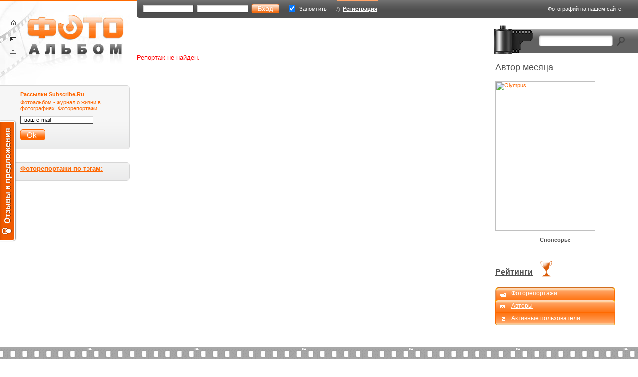

--- FILE ---
content_type: text/html
request_url: http://fotoalbom.su/show_report.php?id=665
body_size: 4821
content:

<html>

    <head> 
		<meta name="cmsmagazine" content="18d22a7081227d8c00b41c443a84dd38" />
        <meta http-equiv="Content-Type" content="text/html; charset=windows-1251">
        <title> |  | Фотоальбом.SU - фоторепортажи о жизни.</title>
					<link rel="stylesheet" type="text/css" media="all" href="/css/style.css">
	<!--[if IE]><link rel="stylesheet" type="text/css" media="all" href="/css/ie.css"><![endif]-->
    </head>



    <body>


        <table cellspacing="0" cellpadding="0" width="100%" class="main_container">
            <tr>
                <!--  left part [logo, menu, left blocks] -->

                <td class="left_part">

                    <!--  Logo and service links  -->

                    <div class="logo_block">
                        <a href="/" class="home" title="На главную"><img src="/img/home.gif" alt="На главную"></a>
                        <a href="mailto:akobzar@garin-studio.ru" class="mail" title="Обратная связь"><img src="/img/mail.gif" alt="Обратная связь"></a>
                        <a href="/site_map.php" class="map" title="Карта сайта"><img src="/img/map.gif" alt="Карта сайта"></a>
                        <a href="/" class="logo" title="Фотоальбом"><img src="/img/logo_fotoalbum.jpg" alt="Фотоальбом"></a>
                    </div>

                    <!--  /Logo and service links  -->

                    <!--  Left menu  -->

                    <div class="left_menu"><div><div>


                    </div></div></div>

                    <!--  /Left menu  -->




                    <!--  Subscribe  -->

                    
                    <div class="subscribe">
                        <div class="corner_1"><img src="/img/rt_2.gif"></div>
                        <FORM TARGET="_blank" ACTION="http://subscribe.ru/member/quick" METHOD="POST">
			<INPUT TYPE="hidden" NAME="action" VALUE="quick"> 
			<INPUT TYPE="hidden" NAME="src" VALUE="list_culture.photo.fotoalbom"> 
			<INPUT TYPE=hidden NAME=grp VALUE="culture.photo.fotoalbom"><noindex>

                            <div class="text_1">Рассылки <a href="http://subsribe.ru" target="_blank" rel="nofollow">Subscribe.Ru</a></div>
                            <div class="text_2"><a href="http://subscribe.ru/catalog/culture.photo.fotoalbom" target="_blank" rel="nofollow">Фотоальбом - журнал о жизни в фотографиях. Фоторепортажи</a></div></noindex>
                            <div class="field_in"><input type="text" value="ваш e-mail" name="email" maxlength="100" style="color: black;" onfocus="this.select()"></div>
                            <div class="field_2"><input type="image" src="/img/ok.gif" alt="ОК"></div>

                        </FORM>
                        <div class="corner_2"><img src="/img/rb_2.gif"></div>
                    </div>

                    <!--  /Subscribe  -->

                        <div class="left_banner">

<!-- Яндекс.Директ -->
<script type="text/javascript">
//<![CDATA[
yandex_partner_id = 136136;
yandex_site_bg_color = 'FFFFFF';
yandex_site_charset = 'windows-1251';
yandex_ad_format = 'direct';
yandex_font_size = 1;
yandex_direct_type = 'vertical';
yandex_direct_limit = 3;
yandex_direct_title_font_size = 3;
yandex_direct_header_bg_color = 'FEEAC7';
yandex_direct_title_color = '990000';
yandex_direct_url_color = '242222';
yandex_direct_text_color = '242222';
yandex_direct_hover_color = 'CC0000';
yandex_direct_favicon = false;
document.write('<sc'+'ript type="text/javascript" src="http://an.yandex.ru/system/context.js"></sc'+'ript>');
//]]>
</script>
<br>
			</div>

                    <div class="subscribe">

                        <div class="corner_1"><img src="/img/rt_2.gif"></div>
	<a href="/index.php?t=tags"><b class="text_1" style="font-size: 13px;">Фоторепортажи по тэгам:</b></a><br><br>




                        <div class="corner_2"><img src="/img/rb_2.gif"></div>
                    </div>

<br>
                        <div class="left_banner" style="text-align: center;">


			</div>

                </td>

                <!--  /left part  -->

                <!--  Center and right parts [login form, content]  -->

                <td class="right_part first_time" width="100%">

                    <!--  Login form  -->

                    <form method="post" action="/auth.php" class="login_form"><input type="hidden" name="submit_login" value="1">

                        <table cellspacing="0" cellpadding="0" width="100%">
                            <tr>
                                <td class="part_1"><div><input type="text" name="login" value=""></div></td>
                                <td class="part_2"><div><input type="password" name="password"></div></td>
                                <td class="part_3"><input type="image" src="/img/enter.gif" alt="войти"></td>
                                <td class="part_4"><input type="checkbox" name="remember" CHECKED></td>
                                <td class="part_5">Запомнить</td>
                                <td class="part_6"><a href="/register.php"><b>Регистрация</b></a></td>
                                <td class="part_7" width="70%"><a><span>Фотографий на</span> <span>нашем сайте: </span></a></td>
                            </tr>
                        </table>

                    </form>

                    <!--  /Login form  -->

                    <!--  Top blocks [top menu, top module, search, author] -->

                    <table cellspacing="0" cellpadding="0" width="100%">
                        <tr>
                            <td width="100%" class="center_column">

                                <table cellspacing="0" cellpadding="0" width="98%" class="top_menu">
                                    <tr>



                                    </tr>
                                </table>



                            </td>
                            <td>

                               <form action="http://www.yandex.ru/yandsearch" method="get" class="search" >
				<INPUT TYPE="hidden" NAME="serverurl" VALUE="http://fotoalbom.su"> 
				<INPUT TYPE="hidden" NAME="server_name" VALUE="Фотоальбом - российский журнал о жизни в фотографиях"> 


                                    <table cellspacing="0" cellpadding="0" width="100%">
                                        <tr>
                                            <td>
                                                <div class="negative"><img src="/img/negative.gif"></div>
                                            </td>
                                            <td class="fields">
                                                <div class="field"><input type="text" value="" name="text"></div>
                                            </td>
                                            <td class="fields" width="100%">
                                                <div class="button"><input type="image" src="/img/search_button_1.gif" alt="Искать"></div>
                                            </td> 
                                        </tr>
                                    </table>

                               </form>

                                <div class="right_column">

                                    <h3 class="simple"><a href="/contest_month.php">Автор месяца</a></h3>

<table border="0" cellspacing="0" cellpadding="0" class="leading_photo" height="110">
<tr><td>&nbsp;</td></tr>
</table>

                                </div>
                            </td>
                        </tr>
                    </table>

                    <!--  /Top blocks   -->

                    <!--  Banners [728x90]  -->

<!--
                    <div class="center_banner_1">

		    </div>

-->

                    <!--  /Banners  -->


                    <!--  Center blocks [center menu, center module, ratings,  banners] -->

                    <table cellspacing="0" cellpadding="0" width="100%">
                        <tr>
                            <td width="100%" class="center_column">

                                <!--  Center block 1  -->

                                <div style="position:relative;z-index:6;margin-top:-190px;width:100%;">

<div align=center >


</div><br><div style="color: red; font-size: 13px;">Репортаж не найден.</div>                            </td>
                            <td>
                                <div class="right_column">
               <div style="margin-top: -123px;">                 
<noindex>
<!-- admitad.banner: 6b67fbf4c86b4702b1a21affaae2b3 Olympus -->
<a target="_blank" rel="nofollow" href="http://ad.admitad.com/goto/6b67fbf4c86b4702b1a21affaae2b3/">
<img width="200" height="300" border="0" src="http://ad.admitad.com/b/6b67fbf4c86b4702b1a21affaae2b3/" alt="Olympus" />
</a>
<!-- /admitad.banner -->
</noindex>
              </div> 
				<br/>				
									<center><strong>Спонсоры:</strong><br/><br/></center>
<script type="text/javascript">
<!--
var _acic={dataProvider:10};(function(){var e=document.createElement("script");e.type="text/javascript";e.async=true;e.src="https://www.acint.net/aci.js";var t=document.getElementsByTagName("script")[0];t.parentNode.insertBefore(e,t)})()
//-->
</script>				<br/><br/>					

									
                                    <h3 class="ratings"><a href="/ratings.php?t=all">Рейтинги</a></h3>

                                    <!--  Ratings  -->

                                    <div class="ratings_bar ratings_top_1"><div><div>
                                        <a href="/ratings.php?t=reports" class="reports">Фоторепортажи</a>
                                    </div></div></div>

                                    <table cellspacing="0" cellpadding="0" width="100%" class="rating right_var">



                                    </table>


                                    <div class="ratings_bar ratings_bottom_1"><div><div>
                                        <a href="/ratings.php?t=avtors" class="authors">Авторы</a>
                                    </div></div></div>

                                    <table cellspacing="0" cellpadding="0" width="100%" class="rating right_var">


				    </table>


                                    <div class="ratings_bar ratings_bottom_2"><div><div>
                                        <a href="/ratings.php?t=users" class="authors">Активные пользователи</a>
                                    </div></div></div>

                                    <table cellspacing="0" cellpadding="0" width="100%" class="rating right_var">


				    </table>


                                    <!--  /Ratings  -->
<div align=center>
</div>


                                </div>

                            </td>
                        </tr>
                    </table>

                    <!--  /Center blocks   -->

                </td>

                <!--  /Center and right parts   -->

            </tr>

        </table>


        <!--  Images  -->

        <div class="images_line">


        </div>

        <!--  /Images  -->


        <table cellspacing="0" cellpadding="0" width="100%" class="main_container second_part">
            <tr>
                <!--  left part -->

                <td class="left_part">

                    <div class="left_blocks">


                        <div class="left_banner">


			</div>


                        <!--  /Banner 2  -->


                        <!--  Counters  -->

	<noindex>

                        <div class="counters" style="width: 240px;">
                        </div>

	</noindex>

                        <!--  /Counters  -->



                    </div>

                    <!--  /Left blocks group  -->

                </td>

                <!--  /left part  -->

                <!--  Center and right parts -->

                <td class="right_part" width="100%">



<div align=right style="margin-right: 50px;">


</div>



                </td>

                <!--  /Center and right parts   -->

            </tr>

        </table>

        <table cellspacing="0" cellpadding="0" width="100%" class="main_container footer">
            <tr>
                <!--  left part -->

                <td class="left_part">

                    <div class="left_blocks">

                        <form action="http://www.yandex.ru/yandsearch" method="get" class="search footer_style">
			<INPUT TYPE="hidden" NAME="serverurl" VALUE="http://fotoalbom.su"> 
			<INPUT TYPE="hidden" NAME="server_name" VALUE="Фотоальбом - российский журнал о жизни в фотографиях"> 


                            <table cellspacing="0" cellpadding="0" width="100%">
                                <tr>
                                    <td class="fields">
                                        <div class="field"><input type="text" value="" name="text"></div>
                                    </td>
                                    <td class="fields" width="100%">
                                        <div class="button"><input type="image" src="/img/search_button_2.gif" alt="Искать"></div>
                                    </td> 
                                </tr>

				<tr>
					<td colspan=2 style="padding-top: 12px;">
                                <div>
                                    <a href="/abuseform.php" style="font-size: 12px; color: red;">Отправить жалобу администрации</a>
                                </div>

					</td>
				</tr>
				
				<tr>
					<td colspan=2 style="padding-top: 11px;">
                                <div>
                                    <a href="/soglashenie.php" style="font-size: 11px; color: #4F4F4F;">Соглашение по использованию сервиса</a>
                                </div>

					</td>
				</tr>

                            </table>

                        </form> 

                    </div>

                </td>

                <!--  /left part  -->

                <!--  Center and right parts   -->

                <td class="right_part" width="100%">

                    <table cellspacing="0" cellpadding="0" width="100%" class="footer_info">
                        <tr>
                            <td class="links">

                                <div>
                                    <a href="/archive.php" style="font-size: 14px;"><b>Архив репортажей</b></a>
                                </div>			

                            </td>
                            <td class="links_part" width="100%">
                                
                                <div style="color: red; font-weight: bolder;">Использование материалов &mdash; строго с разрешения редакции  <a href="mailto:akobzar@garin-studio.ru">akobzar@garin-studio.ru</a></div>

                                <div style="color: red; font-weight: bolder;">Использование и перепечатка фотографий и текстов сайта возможны только с разрешения администрации и с указанием имени автора и адреса сайта <a href="http://fotoalbom.su">fotoalbom.su</a> на фотографии или в непосредственной близости от фотографии, в форме, позволяющей легко прочесть данную информацию.</div>
<a href="http://www.garin-studio.ru"> Продвижение - Garin Studio</a>
                                <p>&copy; 2005—2026 Фотоальбом.SU &mdash; фоторепортажи о жизни. </p>
                                <p>Администрация сайта не несёт ответственности за размещаемый пользователями контент.</p>
                                
                            </td>
                        </tr>
                    </table>
                </td>

                <!--  /Center and right parts   -->

            </tr>

        </table>

<!-- Yandex.Metrika counter -->
<script type="text/javascript">
(function (d, w, c) {
    (w[c] = w[c] || []).push(function() {
        try {
            w.yaCounter19764295 = new Ya.Metrika({id:19764295,
                    webvisor:true,
                    clickmap:true,
                    trackLinks:true,
                    accurateTrackBounce:true});
        } catch(e) { }
    });

    var n = d.getElementsByTagName("script")[0],
        s = d.createElement("script"),
        f = function () { n.parentNode.insertBefore(s, n); };
    s.type = "text/javascript";
    s.async = true;
    s.src = (d.location.protocol == "https:" ? "https:" : "http:") + "//mc.yandex.ru/metrika/watch.js";

    if (w.opera == "[object Opera]") {
        d.addEventListener("DOMContentLoaded", f, false);
    } else { f(); }
})(document, window, "yandex_metrika_callbacks");
</script>
<script type="text/javascript">
             var _acic = {
                'dataProvider': 100
             };

            (function() {
                var aci = document.createElement('script'); aci.type =
'text/javascript'; aci.async = true;
                aci.src = '//www.acint.net/aci.js';
                var s = document.getElementsByTagName('script')[0];
s.parentNode.insertBefore(aci, s);
            })();
</script>
<noscript><div><img src="//mc.yandex.ru/watch/19764295" style="position:absolute; left:-9999px;" alt="" /></div></noscript>
<!-- /Yandex.Metrika counter -->
<script>
  (function(i,s,o,g,r,a,m){i['GoogleAnalyticsObject']=r;i[r]=i[r]||function(){
  (i[r].q=i[r].q||[]).push(arguments)},i[r].l=1*new Date();a=s.createElement(o),
  m=s.getElementsByTagName(o)[0];a.async=1;a.src=g;m.parentNode.insertBefore(a,m)
  })(window,document,'script','//www.google-analytics.com/analytics.js','ga');

  ga('create', 'UA-42531821-1', 'fotoalbom.su');
  ga('send', 'pageview');

</script>
<script type="text/javascript">
    var reformalOptions = {
        project_id: 191905,
        project_host: "fotoalbom.reformal.ru",
        tab_orientation: "left",
        tab_indent: "50%",
        tab_bg_color: "#F05A00",
        tab_border_color: "#FFFFFF",
        tab_image_url: "http://tab.reformal.ru/T9GC0LfRi9Cy0Ysg0Lgg0L%252FRgNC10LTQu9C%252B0LbQtdC90LjRjw==/FFFFFF/2a94cfe6511106e7a48d0af3904e3090/left/1/tab.png",
        tab_border_width: 2
    };
   
    (function() {
        var script = document.createElement('script');
        script.type = 'text/javascript'; script.async = true;
        script.src = ('https:' == document.location.protocol ? 'https://' : 'http://') + 'media.reformal.ru/widgets/v3/reformal.js';
        document.getElementsByTagName('head')[0].appendChild(script);
    })();
</script><noscript><a href="http://reformal.ru"><img src="http://media.reformal.ru/reformal.png" /></a><a href="http://fotoalbom.reformal.ru">Oтзывы и предложения для fotoalbom.su</a></noscript>
    </body>

</html>